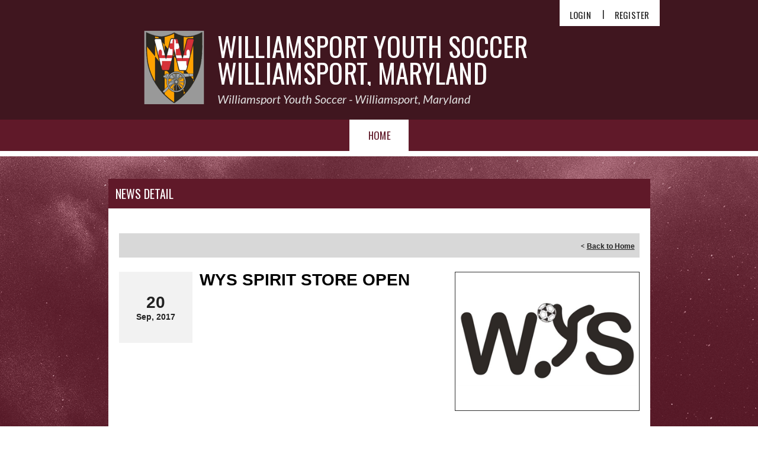

--- FILE ---
content_type: text/css
request_url: https://dt5602vnjxv0c.cloudfront.net/portals/_default/skins/demeter-ii/css/color-maroon.css?cdv=298
body_size: 1383
content:
/*module bar item color*/
.AlertText a, .AlertText a:link, .AlertText a:visited {
  color: #db5272;
}

.AlertText a:hover, .AlertText a:focus, .AlertText a:active {
  color: #ebeaea;
}

.TeamPage_newsHolder a, .TeamPage_newsHolder a:link, .TeamPage_newsHolder a:visited {
  color: #601929;
}

.TeamPage_newsHolder a:hover, .TeamPage_newsHolder a:focus, .TeamPage_newsHolder a:active {
  color: #222;
}

a, a:visited {
  color: #601929;
}

a:hover {
  color: #222;
}

.sWebTheme_Actions a.sWebTheme_ActionsLinks:hover span, .sWebTheme_Actions a.sWebTheme_ActionsLinks:focus span, .sWebTheme_Actions a.sWebTheme_ActionsLinks:active span {
  background: #601929;
  color: #fff;
}

#sWebHome_ActionsBar .sWebTheme_showSettings:hover {
  background-color: #601929;
  color: #fff;
}

/*inner page*/
.dtContainer h2.dtHead,
.dtContainer .dtTitle {
  background-color: #601929;
  color: #fff;
}

/*skin*/
.skBackgroundWrapper {
  background-color: #40161f;
  background-image: url(../images/color-maroon-bg.png);
}

::-webkit-scrollbar-thumb {
  background-color: #601929;
}

.skLogin a.skBtn:hover, .skLogin a.skBtn:focus, .skLogin a.skBtn:active {
  color: #601929;
}

.skTopBar .google-translater #Layer_1 {
  fill: #fff;
}

.skTopBar .google-translater:hover #Layer_1 {
  fill: #601929;
}

.skHeader {
  background-color: #40161f;
}

.skNav {
  background-color: #601929;
}

#dnnStandardMenu .root.sel .roottxt,
#dnnStandardMenu .root.exp .roottxt,
#dnnStandardMenu .roottxt:hover {
  background-color: #fff;
  color: #601929;
}

#dnnStandardMenu .txt {
  color: #fff;
}

#dnnStandardMenu .mi1 .txt:hover {
  color: #601929;
}

#dnnStandardMenu .mi3 .txt:before {
  background-position: 0 -48px;
}

#slider1920516 {
  background-color: #601929;
}

.skSlider .skNextLinks svg,
.skSlider .skPrevLinks svg {
  fill: #000000;
}

.skSlider .skNextLinks:hover svg,
.skSlider .skPrevLinks:hover svg {
  fill: #fff;
}

.caption .title,
.caption .description {
  color: #fff;
  color: #fff;
}

.caption a.button {
  background-color: #40161f;
  color: #fff;
}

.caption a.button:hover, .caption a.button:focus, .caption a.button:active {
  background-color: #111111;
  color: #fff;
}

.skNavTabs ul.nav a.tabLink {
  background-color: #40161f;
  color: #fff;
}

.skNavTabs ul.nav a.tabLink.active {
  color: #fff;
}

.skTabsCnt.skNews a.url:hover {
  color: #601929;
}

.skTabsCnt.skNews .skNewsImage:hover:after {
  background-color: rgba(96, 25, 41, 0.4);
}

.skTabsCnt.skNews a.viewall {
  background-color: #40161f;
  color: #fff;
}

.detail .date {
  color: #601929;
}

.skCalendar a.viewall {
  background-color: #40161f;
}

.skCalendar .datewrp .month,
.skCalendar .time {
  color: #601929;
}

.calendarTitle a:hover, .calendarTitle a:focus, .calendarTitle a:active {
  color: #601929;
}

.skAboutus .inner,
.skHighlight .inner {
  color: #272727;
}

.skAboutus .inner h1,
.skAboutus .inner h2,
.skAboutus .inner h3,
.skAboutus .inner h4,
.skAboutus .inner h5,
.skAboutus .inner h6,
.skAboutus .inner a:hover,
.skAboutus .inner a:focus,
.skAboutus .inner a:active,
.skHighlight .inner h1,
.skHighlight .inner h2,
.skHighlight .inner h3,
.skHighlight .inner h4,
.skHighlight .inner h5,
.skHighlight .inner h6,
.skHighlight .inner a:hover,
.skHighlight .inner a:focus,
.skHighlight .inner a:active {
  color: #601929;
}

ul.skSocialTab li {
  background-color: #40161f;
}

ul.skSocialTab li.active {
  background-color: #601929;
}

ul.skSocialTab li.active a {
  color: #fff;
}

ul.skSocialTab li.active .skFacebookIcn svg,
ul.skSocialTab li.active .skTwitterIcn svg {
  fill: #fff;
}

ul.skSocialTab li a .skFacebookIcn svg,
ul.skSocialTab li a .skTwitterIcn svg {
  fill: #fff;
}

.skFeildColumn h2.skHead,
.skSocialColumn h2.skHead {
  background-color: #111111;
  color: #fff;
}

.skFieldStatus .skDate {
  color: #601929;
}

.skFieldStatus .viewall {
  background-color: #40161f;
  color: #fff;
}

.skFieldStatus .viewall:hover {
  background-color: #111111;
  color: #fff;
}

a.tweet_screen_name:hover, a.tweet_screen_name:focus, a.tweet_screen_name:active {
  color: #601929;
}

.tweet_text a:hover, .tweet_text a:focus, .tweet_text a:active {
  color: #601929;
}

ul.tweet_list .tweet_time {
  color: #601929;
}

ul.tweet_list li:before {
  background-position: -20px -240px;
}

.sponsorHead {
  color: #fff;
}

a.nextSponsor svg,
a.prevSponsor svg {
  fill: #a65769;
}

a.nextSponsor svg:hover,
a.prevSponsor svg:hover {
  fill: #fff;
}

.skAFLinks h2 {
  color: #fff;
}

.skAFLinks h2:before, .skAFLinks h2:after {
  border-color: #a65769;
}

.ftHead,
.club-name {
  color: #fff;
}

.skClubInfo {
  color: #fff;
}

.skClubInfo a {
  color: #fff;
}

.skClubInfo a:hover, .skClubInfo a:focus, .skClubInfo a:active {
  color: #c2c2c2;
}

.sksiteLinks li {
  border-bottom-color: #000000;
}

.sksiteLinks a {
  color: #fff;
}

.sksiteLinks a:hover, .sksiteLinks a:focus, .sksiteLinks a:active {
  color: #c2c2c2;
}

.sksiteLinks a svg {
  fill: #000000;
}

.skInfo {
  background: #40161f;
}

.skInfo .Info-Left,
.skInfo .SkinObject {
  color: #fff;
}

.skInfo .Info-Left a:hover, .skInfo .Info-Left a:focus, .skInfo .Info-Left a:active {
  color: #601929;
}

.skInfo a.hidden-link {
  color: transparent;
}

.skInfo a.hidden-link:hover, .skInfo a.hidden-link:focus, .skInfo a.hidden-link:active {
  color: #fff;
}

.skFooter {
  background-color: #601929;
}

.skFooter .skSocial a.link svg, .skFooter .skSocial a.link:link svg, .skFooter .skSocial a.link:visited svg {
  fill: #fff;
}

.skFooter .skSocial a.link svg:hover {
  fill: #40161f;
}

.skFooter .skContact {
  color: #fff;
}

@media screen and (max-width: 768px) {
  .skBackgroundWrapper {
    background-image: url(../images/mobile-color-maroon.png);
  }
  .skSlider .skPrevLinks,
  .skSlider .skNextLinks {
    background-position: 0 -204px;
  }
  .skSlider .pager a.selected {
    background-color: #fff;
  }
  .skLogin a.skBtn,
  .skLogin a.skBtn:hover,
  .skLogin a.skBtn:focus,
  .skLogin a.skBtn:active {
    background-color: #601929;
    color: #fff;
  }
  .skTabsCnt.skNews a.viewall, .skTabsCnt.skCalendar a.viewall {
    background-color: #2c2c2c;
  }
  .skTabs .mobTabLink {
    background-color: #111111;
    color: #fff;
  }
  .skTabs .mobTabLink::before {
    background-position: 0px 0;
  }
  .skTabs .mobTabLink.active::before {
    background-position: -15px 0;
  }
  .skFeildColumn .skFieldStatus.skColumnContent.expanded h2.skHead:before {
    background-position: -15px 0;
  }
  .skColumnContent h2.skHead {
    background-color: #601929;
    color: #fff;
  }
  .skColumnContent h2.skHead:before {
    background-position: 0px 0;
  }
  .skColumnContent h2.skHead.active:before {
    background-position: -15px 0;
  }
  .skFieldStatus .viewall {
    color: #fff;
  }
  .skClubInfo a {
    color: #222222;
  }
  .skInfo {
    background-color: #40161f;
  }
}


--- FILE ---
content_type: application/javascript
request_url: https://data.pendo.io/data/guide.js/d0fb86a4-67dd-4d7f-4b96-86358c9a1ce7?id=20&jzb=eJydkMtO6zAYhN_Fi6yaxA6J21SqAKlIsClH4sA2-n1psXDsyJdShPrutUGEPbvJ92smM_5ER-VVsO5BoDUa_t3tto_D_2EJgtAVhhJ6oGXLxKrsMSUlawnfdwR3pAW0QMC5jSZkr4laL1B0OsW8hjD5dV1zHZmvmI7S25E56WzF7Vhv5R6iDhX46XQdgCmxIX1Pe1KMSTbNki67wsh3_yY_Erjfka-vJFuMO1zwoDcZCBlA6VTDavHyu-K7yZiOAgKg9TwxS_WXmRrMIcJBJqs0w_PTzWS9OqHz_AA_yfnXiU7gpAm38y2hVCXbG1JjUje4oSn2KJ1X1mRcXeFVRYbJWVEqi87nC3SIgdc&v=2.308.1_prod-io&ct=1769015152467
body_size: 125
content:
pendo.guidesPayload({"guides":[],"normalizedUrl":"http://clubs.bluesombrero.com/Default.aspx?ctl=newsdetail\u0026mid=227675\u0026newsid=40050\u0026newskeyid=HN1\u0026tabid=199691","lastGuideStepSeen":{"isMultiStep":false,"state":""},"guideWidget":{"enabled":false,"hidePoweredBy":false},"guideCssUrl":"","throttling":{"count":1,"enabled":true,"interval":1,"unit":"Day"},"autoOrdering":[],"globalJsUrl":"","segmentFlags":[],"designerEnabled":false,"features":null,"id":"20","preventCodeInjection":false});

--- FILE ---
content_type: application/javascript
request_url: https://dt5602vnjxv0c.cloudfront.net/portals/_default/skins/demeter-ii/js/custom-theme.js?cdv=298
body_size: 1267
content:
var customStyle = `

.TeamPage_newsHolder a, .TeamPage_newsHolder a:link, .TeamPage_newsHolder a:visited {
    color: CustomBackgroundColor;
}

a, a:visited {
  color: CustomBackgroundColor;
}

.sWebTheme_Actions a.sWebTheme_ActionsLinks:hover span, .sWebTheme_Actions a.sWebTheme_ActionsLinks:focus span, .sWebTheme_Actions a.sWebTheme_ActionsLinks:active span {
  background: CustomBackgroundColor;
  color: CustomFontColor;
}

#sWebHome_ActionsBar .sWebTheme_showSettings:hover {
  background-color: CustomBackgroundColor;
  color: CustomFontColor;
}

/*inner page*/
.dtContainer h2.dtHead,
.dtContainer .dtTitle {
  background-color: CustomBackgroundColor;
}

/*skin*/
.skBackgroundWrapper {
  background-color: CustomFontColor;
}

::-webkit-scrollbar-thumb {
  background-color: CustomBackgroundColor;
}

.skLogin a.skBtn:hover, .skLogin a.skBtn:focus, .skLogin a.skBtn:active {
  color: CustomBackgroundColor;
}

.skTopBar .google-translater:hover #Layer_1 {
  fill: CustomBackgroundColor;
}

.skHeader {
  background-color: CustomFontColor;
}

.skNav {
  background-color: CustomBackgroundColor;
}

#dnnStandardMenu .root.sel .roottxt,
#dnnStandardMenu .root.exp .roottxt,
#dnnStandardMenu .roottxt:hover {
  color: CustomBackgroundColor;
}

#dnnStandardMenu .mi1 .txt:hover {
  color: CustomBackgroundColor;
}

#slider1920516 {
  background-color: CustomBackgroundColor;
}
  
.skSlider .skNextLinks svg,
.skSlider .skPrevLinks svg {
  fill: CustomFontColor;
}

.caption a.button {
  background-color: CustomFontColor;
}

.skNavTabs ul.nav a.tabLink {
  background-color: CustomFontColor;
}

.skTabsCnt.skNews a.url:hover {
  color: CustomBackgroundColor;
}

.skTabsCnt.skNews a.viewall {
  background-color: CustomFontColor;
}

.detail .date {
  color: CustomBackgroundColor;
}

.skCalendar a.viewall {
  background-color: CustomFontColor;
}

.skCalendar .datewrp .month,
.skCalendar .time {
  color: CustomBackgroundColor;
}

.calendarTitle a:hover, .calendarTitle a:focus, .calendarTitle a:active {
  color: CustomBackgroundColor;
}

.skAboutus .inner h1,
.skAboutus .inner h2,
.skAboutus .inner h3,
.skAboutus .inner h4,
.skAboutus .inner h5,
.skAboutus .inner h6,
.skAboutus .inner a:hover,
.skAboutus .inner a:focus,
.skAboutus .inner a:active,
.skHighlight .inner h1,
.skHighlight .inner h2,
.skHighlight .inner h3,
.skHighlight .inner h4,
.skHighlight .inner h5,
.skHighlight .inner h6,
.skHighlight .inner a:hover,
.skHighlight .inner a:focus,
.skHighlight .inner a:active {
  color: CustomBackgroundColor;
}

ul.skSocialTab li {
  background-color: CustomFontColor;
}

ul.skSocialTab li.active {
  background-color: CustomBackgroundColor;
}

.skFieldStatus .skDate {
  color: CustomBackgroundColor;
}
 
.skFieldStatus .viewall {
  background-color: CustomFontColor;
  color: #fff;
}

a.tweet_screen_name:hover, a.tweet_screen_name:focus, a.tweet_screen_name:active {
  color: CustomBackgroundColor;
}

.tweet_text a:hover, .tweet_text a:focus, .tweet_text a:active {
  color: CustomBackgroundColor;
}

ul.tweet_list .tweet_time {
  color: CustomBackgroundColor;
}

a.nextSponsor svg,
a.prevSponsor svg {
  fill: CustomBackgroundColor;
}

.skAFLinks h2:before, .skAFLinks h2:after {
  border-color: CustomBackgroundColor;
}

.sksiteLinks li {
  border-bottom-color: CustomFontColor;
}

.skFooter .sksiteLinks ul.site-links li a {
	color : #fff;
}

#Body.demeter-color-gold .skFooter .sksiteLinks ul.site-links li a,
#Body.demeter-color-lime .skFooter .sksiteLinks ul.site-links li a,
#Body.demeter-color-pink .skFooter .sksiteLinks ul.site-links li a,
#Body.demeter-color-sky .skFooter .sksiteLinks ul.site-links li a {
	color: #222222;
}

#Body .skFooter .sksiteLinks ul.site-links li a:hover, 
#Body .skFooter .sksiteLinks ul.site-links li a:focus, 
#Body .skFooter .sksiteLinks ul.site-links li a:active {
  color: CustomFontColor;
}

.sksiteLinks a svg {
  fill: CustomFontColor;
}

.skInfo {
  background: CustomFontColor;
}

.skFooter .skSocial a.link svg:hover {
  fill: CustomFontColor;
}

.skInfo .Info-Left a:hover, .skInfo .Info-Left a:focus, .skInfo .Info-Left a:active {
  color: CustomBackgroundColor;
}

.skFooter {
  background-color: CustomBackgroundColor;
}

.skTabsCnt.skNews .skNewsImage:hover:after {
  background-color: CustomBackgroundRGBA(0.4);
}

@media screen and (max-width: 768px) {

  .skLogin a.skBtn,
  .skLogin a.skBtn:hover,
  .skLogin a.skBtn:focus,
  .skLogin a.skBtn:active {
    background-color: CustomBackgroundColor;
    color: #fff;
  }

  .skColumnContent h2.skHead {
    background-color: CustomBackgroundColor;
  }

  .skInfo {
    background-color: CustomFontColor;
  }

  #Body #mobNav .navBar {
    background: CustomBackgroundColor;
  }

  #Body #mobNav .navDropDown {
    background: CustomBackgroundColor;
  }

  #Body #mobNav .navTabs .activeTab {
    border-bottom-color: CustomBackgroundColor;
  }
    
  #Body #mobNav .navChild .navLink, #mobNav .navChild .navLink:link, #mobNav .navChild .navLink:visited {
    color: CustomBackgroundColor;
  }

  #Body #mobNav .navChild .navIcon {
    fill: CustomBackgroundColor;
  }
}
`

$(document).ready(function () {
    var customStyleSheet = $("<style type='text/css'></style>");
    var currentBackgroundColor = window.selectedBaseColor !== '' ? window.selectedBaseColor : window.currentBaseColor;
    var currentTextColor = window.selectedTextColor !== '' ? window.selectedTextColor : window.currentTextColor;
    $("body").append(customStyleSheet);
    $("#themecolor")
        .val(currentBackgroundColor)
        .change(function (event) {
            applyCustomColor();
        });
    $("#textcolor")
        .val(currentTextColor)
        .change(function (event) {
            applyCustomColor();
        });
   
    function applyCustomColor(){
        var baseRe = new RegExp("CustomBackgroundColor", "g");
        var textRe = new RegExp("CustomFontColor", "g");
        var rgbaRe = new RegExp("CustomBackgroundRGBA\(([^)]+)\)", "g")
        var css = customStyle
        .replace(baseRe, currentBackgroundColor)
        .replace(textRe, currentTextColor);
        customStyleSheet.html(css);
    }
});